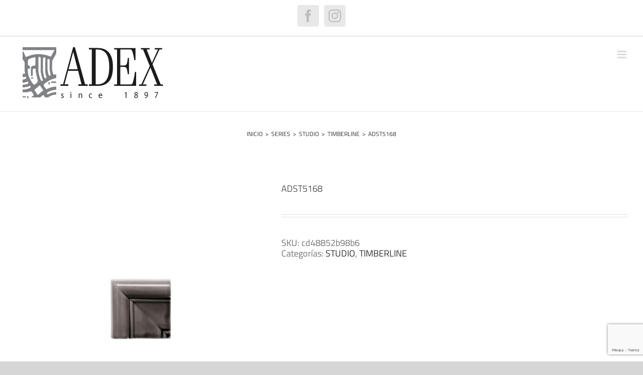

--- FILE ---
content_type: text/html; charset=utf-8
request_url: https://www.google.com/recaptcha/api2/anchor?ar=1&k=6LdPckspAAAAAOAAz64vb4MtH68RoGgWudb8Rx00&co=aHR0cHM6Ly9hZGV4c3BhaW4uY29tOjQ0Mw..&hl=en&v=N67nZn4AqZkNcbeMu4prBgzg&size=invisible&anchor-ms=20000&execute-ms=30000&cb=2ofwc7gi3z9c
body_size: 48856
content:
<!DOCTYPE HTML><html dir="ltr" lang="en"><head><meta http-equiv="Content-Type" content="text/html; charset=UTF-8">
<meta http-equiv="X-UA-Compatible" content="IE=edge">
<title>reCAPTCHA</title>
<style type="text/css">
/* cyrillic-ext */
@font-face {
  font-family: 'Roboto';
  font-style: normal;
  font-weight: 400;
  font-stretch: 100%;
  src: url(//fonts.gstatic.com/s/roboto/v48/KFO7CnqEu92Fr1ME7kSn66aGLdTylUAMa3GUBHMdazTgWw.woff2) format('woff2');
  unicode-range: U+0460-052F, U+1C80-1C8A, U+20B4, U+2DE0-2DFF, U+A640-A69F, U+FE2E-FE2F;
}
/* cyrillic */
@font-face {
  font-family: 'Roboto';
  font-style: normal;
  font-weight: 400;
  font-stretch: 100%;
  src: url(//fonts.gstatic.com/s/roboto/v48/KFO7CnqEu92Fr1ME7kSn66aGLdTylUAMa3iUBHMdazTgWw.woff2) format('woff2');
  unicode-range: U+0301, U+0400-045F, U+0490-0491, U+04B0-04B1, U+2116;
}
/* greek-ext */
@font-face {
  font-family: 'Roboto';
  font-style: normal;
  font-weight: 400;
  font-stretch: 100%;
  src: url(//fonts.gstatic.com/s/roboto/v48/KFO7CnqEu92Fr1ME7kSn66aGLdTylUAMa3CUBHMdazTgWw.woff2) format('woff2');
  unicode-range: U+1F00-1FFF;
}
/* greek */
@font-face {
  font-family: 'Roboto';
  font-style: normal;
  font-weight: 400;
  font-stretch: 100%;
  src: url(//fonts.gstatic.com/s/roboto/v48/KFO7CnqEu92Fr1ME7kSn66aGLdTylUAMa3-UBHMdazTgWw.woff2) format('woff2');
  unicode-range: U+0370-0377, U+037A-037F, U+0384-038A, U+038C, U+038E-03A1, U+03A3-03FF;
}
/* math */
@font-face {
  font-family: 'Roboto';
  font-style: normal;
  font-weight: 400;
  font-stretch: 100%;
  src: url(//fonts.gstatic.com/s/roboto/v48/KFO7CnqEu92Fr1ME7kSn66aGLdTylUAMawCUBHMdazTgWw.woff2) format('woff2');
  unicode-range: U+0302-0303, U+0305, U+0307-0308, U+0310, U+0312, U+0315, U+031A, U+0326-0327, U+032C, U+032F-0330, U+0332-0333, U+0338, U+033A, U+0346, U+034D, U+0391-03A1, U+03A3-03A9, U+03B1-03C9, U+03D1, U+03D5-03D6, U+03F0-03F1, U+03F4-03F5, U+2016-2017, U+2034-2038, U+203C, U+2040, U+2043, U+2047, U+2050, U+2057, U+205F, U+2070-2071, U+2074-208E, U+2090-209C, U+20D0-20DC, U+20E1, U+20E5-20EF, U+2100-2112, U+2114-2115, U+2117-2121, U+2123-214F, U+2190, U+2192, U+2194-21AE, U+21B0-21E5, U+21F1-21F2, U+21F4-2211, U+2213-2214, U+2216-22FF, U+2308-230B, U+2310, U+2319, U+231C-2321, U+2336-237A, U+237C, U+2395, U+239B-23B7, U+23D0, U+23DC-23E1, U+2474-2475, U+25AF, U+25B3, U+25B7, U+25BD, U+25C1, U+25CA, U+25CC, U+25FB, U+266D-266F, U+27C0-27FF, U+2900-2AFF, U+2B0E-2B11, U+2B30-2B4C, U+2BFE, U+3030, U+FF5B, U+FF5D, U+1D400-1D7FF, U+1EE00-1EEFF;
}
/* symbols */
@font-face {
  font-family: 'Roboto';
  font-style: normal;
  font-weight: 400;
  font-stretch: 100%;
  src: url(//fonts.gstatic.com/s/roboto/v48/KFO7CnqEu92Fr1ME7kSn66aGLdTylUAMaxKUBHMdazTgWw.woff2) format('woff2');
  unicode-range: U+0001-000C, U+000E-001F, U+007F-009F, U+20DD-20E0, U+20E2-20E4, U+2150-218F, U+2190, U+2192, U+2194-2199, U+21AF, U+21E6-21F0, U+21F3, U+2218-2219, U+2299, U+22C4-22C6, U+2300-243F, U+2440-244A, U+2460-24FF, U+25A0-27BF, U+2800-28FF, U+2921-2922, U+2981, U+29BF, U+29EB, U+2B00-2BFF, U+4DC0-4DFF, U+FFF9-FFFB, U+10140-1018E, U+10190-1019C, U+101A0, U+101D0-101FD, U+102E0-102FB, U+10E60-10E7E, U+1D2C0-1D2D3, U+1D2E0-1D37F, U+1F000-1F0FF, U+1F100-1F1AD, U+1F1E6-1F1FF, U+1F30D-1F30F, U+1F315, U+1F31C, U+1F31E, U+1F320-1F32C, U+1F336, U+1F378, U+1F37D, U+1F382, U+1F393-1F39F, U+1F3A7-1F3A8, U+1F3AC-1F3AF, U+1F3C2, U+1F3C4-1F3C6, U+1F3CA-1F3CE, U+1F3D4-1F3E0, U+1F3ED, U+1F3F1-1F3F3, U+1F3F5-1F3F7, U+1F408, U+1F415, U+1F41F, U+1F426, U+1F43F, U+1F441-1F442, U+1F444, U+1F446-1F449, U+1F44C-1F44E, U+1F453, U+1F46A, U+1F47D, U+1F4A3, U+1F4B0, U+1F4B3, U+1F4B9, U+1F4BB, U+1F4BF, U+1F4C8-1F4CB, U+1F4D6, U+1F4DA, U+1F4DF, U+1F4E3-1F4E6, U+1F4EA-1F4ED, U+1F4F7, U+1F4F9-1F4FB, U+1F4FD-1F4FE, U+1F503, U+1F507-1F50B, U+1F50D, U+1F512-1F513, U+1F53E-1F54A, U+1F54F-1F5FA, U+1F610, U+1F650-1F67F, U+1F687, U+1F68D, U+1F691, U+1F694, U+1F698, U+1F6AD, U+1F6B2, U+1F6B9-1F6BA, U+1F6BC, U+1F6C6-1F6CF, U+1F6D3-1F6D7, U+1F6E0-1F6EA, U+1F6F0-1F6F3, U+1F6F7-1F6FC, U+1F700-1F7FF, U+1F800-1F80B, U+1F810-1F847, U+1F850-1F859, U+1F860-1F887, U+1F890-1F8AD, U+1F8B0-1F8BB, U+1F8C0-1F8C1, U+1F900-1F90B, U+1F93B, U+1F946, U+1F984, U+1F996, U+1F9E9, U+1FA00-1FA6F, U+1FA70-1FA7C, U+1FA80-1FA89, U+1FA8F-1FAC6, U+1FACE-1FADC, U+1FADF-1FAE9, U+1FAF0-1FAF8, U+1FB00-1FBFF;
}
/* vietnamese */
@font-face {
  font-family: 'Roboto';
  font-style: normal;
  font-weight: 400;
  font-stretch: 100%;
  src: url(//fonts.gstatic.com/s/roboto/v48/KFO7CnqEu92Fr1ME7kSn66aGLdTylUAMa3OUBHMdazTgWw.woff2) format('woff2');
  unicode-range: U+0102-0103, U+0110-0111, U+0128-0129, U+0168-0169, U+01A0-01A1, U+01AF-01B0, U+0300-0301, U+0303-0304, U+0308-0309, U+0323, U+0329, U+1EA0-1EF9, U+20AB;
}
/* latin-ext */
@font-face {
  font-family: 'Roboto';
  font-style: normal;
  font-weight: 400;
  font-stretch: 100%;
  src: url(//fonts.gstatic.com/s/roboto/v48/KFO7CnqEu92Fr1ME7kSn66aGLdTylUAMa3KUBHMdazTgWw.woff2) format('woff2');
  unicode-range: U+0100-02BA, U+02BD-02C5, U+02C7-02CC, U+02CE-02D7, U+02DD-02FF, U+0304, U+0308, U+0329, U+1D00-1DBF, U+1E00-1E9F, U+1EF2-1EFF, U+2020, U+20A0-20AB, U+20AD-20C0, U+2113, U+2C60-2C7F, U+A720-A7FF;
}
/* latin */
@font-face {
  font-family: 'Roboto';
  font-style: normal;
  font-weight: 400;
  font-stretch: 100%;
  src: url(//fonts.gstatic.com/s/roboto/v48/KFO7CnqEu92Fr1ME7kSn66aGLdTylUAMa3yUBHMdazQ.woff2) format('woff2');
  unicode-range: U+0000-00FF, U+0131, U+0152-0153, U+02BB-02BC, U+02C6, U+02DA, U+02DC, U+0304, U+0308, U+0329, U+2000-206F, U+20AC, U+2122, U+2191, U+2193, U+2212, U+2215, U+FEFF, U+FFFD;
}
/* cyrillic-ext */
@font-face {
  font-family: 'Roboto';
  font-style: normal;
  font-weight: 500;
  font-stretch: 100%;
  src: url(//fonts.gstatic.com/s/roboto/v48/KFO7CnqEu92Fr1ME7kSn66aGLdTylUAMa3GUBHMdazTgWw.woff2) format('woff2');
  unicode-range: U+0460-052F, U+1C80-1C8A, U+20B4, U+2DE0-2DFF, U+A640-A69F, U+FE2E-FE2F;
}
/* cyrillic */
@font-face {
  font-family: 'Roboto';
  font-style: normal;
  font-weight: 500;
  font-stretch: 100%;
  src: url(//fonts.gstatic.com/s/roboto/v48/KFO7CnqEu92Fr1ME7kSn66aGLdTylUAMa3iUBHMdazTgWw.woff2) format('woff2');
  unicode-range: U+0301, U+0400-045F, U+0490-0491, U+04B0-04B1, U+2116;
}
/* greek-ext */
@font-face {
  font-family: 'Roboto';
  font-style: normal;
  font-weight: 500;
  font-stretch: 100%;
  src: url(//fonts.gstatic.com/s/roboto/v48/KFO7CnqEu92Fr1ME7kSn66aGLdTylUAMa3CUBHMdazTgWw.woff2) format('woff2');
  unicode-range: U+1F00-1FFF;
}
/* greek */
@font-face {
  font-family: 'Roboto';
  font-style: normal;
  font-weight: 500;
  font-stretch: 100%;
  src: url(//fonts.gstatic.com/s/roboto/v48/KFO7CnqEu92Fr1ME7kSn66aGLdTylUAMa3-UBHMdazTgWw.woff2) format('woff2');
  unicode-range: U+0370-0377, U+037A-037F, U+0384-038A, U+038C, U+038E-03A1, U+03A3-03FF;
}
/* math */
@font-face {
  font-family: 'Roboto';
  font-style: normal;
  font-weight: 500;
  font-stretch: 100%;
  src: url(//fonts.gstatic.com/s/roboto/v48/KFO7CnqEu92Fr1ME7kSn66aGLdTylUAMawCUBHMdazTgWw.woff2) format('woff2');
  unicode-range: U+0302-0303, U+0305, U+0307-0308, U+0310, U+0312, U+0315, U+031A, U+0326-0327, U+032C, U+032F-0330, U+0332-0333, U+0338, U+033A, U+0346, U+034D, U+0391-03A1, U+03A3-03A9, U+03B1-03C9, U+03D1, U+03D5-03D6, U+03F0-03F1, U+03F4-03F5, U+2016-2017, U+2034-2038, U+203C, U+2040, U+2043, U+2047, U+2050, U+2057, U+205F, U+2070-2071, U+2074-208E, U+2090-209C, U+20D0-20DC, U+20E1, U+20E5-20EF, U+2100-2112, U+2114-2115, U+2117-2121, U+2123-214F, U+2190, U+2192, U+2194-21AE, U+21B0-21E5, U+21F1-21F2, U+21F4-2211, U+2213-2214, U+2216-22FF, U+2308-230B, U+2310, U+2319, U+231C-2321, U+2336-237A, U+237C, U+2395, U+239B-23B7, U+23D0, U+23DC-23E1, U+2474-2475, U+25AF, U+25B3, U+25B7, U+25BD, U+25C1, U+25CA, U+25CC, U+25FB, U+266D-266F, U+27C0-27FF, U+2900-2AFF, U+2B0E-2B11, U+2B30-2B4C, U+2BFE, U+3030, U+FF5B, U+FF5D, U+1D400-1D7FF, U+1EE00-1EEFF;
}
/* symbols */
@font-face {
  font-family: 'Roboto';
  font-style: normal;
  font-weight: 500;
  font-stretch: 100%;
  src: url(//fonts.gstatic.com/s/roboto/v48/KFO7CnqEu92Fr1ME7kSn66aGLdTylUAMaxKUBHMdazTgWw.woff2) format('woff2');
  unicode-range: U+0001-000C, U+000E-001F, U+007F-009F, U+20DD-20E0, U+20E2-20E4, U+2150-218F, U+2190, U+2192, U+2194-2199, U+21AF, U+21E6-21F0, U+21F3, U+2218-2219, U+2299, U+22C4-22C6, U+2300-243F, U+2440-244A, U+2460-24FF, U+25A0-27BF, U+2800-28FF, U+2921-2922, U+2981, U+29BF, U+29EB, U+2B00-2BFF, U+4DC0-4DFF, U+FFF9-FFFB, U+10140-1018E, U+10190-1019C, U+101A0, U+101D0-101FD, U+102E0-102FB, U+10E60-10E7E, U+1D2C0-1D2D3, U+1D2E0-1D37F, U+1F000-1F0FF, U+1F100-1F1AD, U+1F1E6-1F1FF, U+1F30D-1F30F, U+1F315, U+1F31C, U+1F31E, U+1F320-1F32C, U+1F336, U+1F378, U+1F37D, U+1F382, U+1F393-1F39F, U+1F3A7-1F3A8, U+1F3AC-1F3AF, U+1F3C2, U+1F3C4-1F3C6, U+1F3CA-1F3CE, U+1F3D4-1F3E0, U+1F3ED, U+1F3F1-1F3F3, U+1F3F5-1F3F7, U+1F408, U+1F415, U+1F41F, U+1F426, U+1F43F, U+1F441-1F442, U+1F444, U+1F446-1F449, U+1F44C-1F44E, U+1F453, U+1F46A, U+1F47D, U+1F4A3, U+1F4B0, U+1F4B3, U+1F4B9, U+1F4BB, U+1F4BF, U+1F4C8-1F4CB, U+1F4D6, U+1F4DA, U+1F4DF, U+1F4E3-1F4E6, U+1F4EA-1F4ED, U+1F4F7, U+1F4F9-1F4FB, U+1F4FD-1F4FE, U+1F503, U+1F507-1F50B, U+1F50D, U+1F512-1F513, U+1F53E-1F54A, U+1F54F-1F5FA, U+1F610, U+1F650-1F67F, U+1F687, U+1F68D, U+1F691, U+1F694, U+1F698, U+1F6AD, U+1F6B2, U+1F6B9-1F6BA, U+1F6BC, U+1F6C6-1F6CF, U+1F6D3-1F6D7, U+1F6E0-1F6EA, U+1F6F0-1F6F3, U+1F6F7-1F6FC, U+1F700-1F7FF, U+1F800-1F80B, U+1F810-1F847, U+1F850-1F859, U+1F860-1F887, U+1F890-1F8AD, U+1F8B0-1F8BB, U+1F8C0-1F8C1, U+1F900-1F90B, U+1F93B, U+1F946, U+1F984, U+1F996, U+1F9E9, U+1FA00-1FA6F, U+1FA70-1FA7C, U+1FA80-1FA89, U+1FA8F-1FAC6, U+1FACE-1FADC, U+1FADF-1FAE9, U+1FAF0-1FAF8, U+1FB00-1FBFF;
}
/* vietnamese */
@font-face {
  font-family: 'Roboto';
  font-style: normal;
  font-weight: 500;
  font-stretch: 100%;
  src: url(//fonts.gstatic.com/s/roboto/v48/KFO7CnqEu92Fr1ME7kSn66aGLdTylUAMa3OUBHMdazTgWw.woff2) format('woff2');
  unicode-range: U+0102-0103, U+0110-0111, U+0128-0129, U+0168-0169, U+01A0-01A1, U+01AF-01B0, U+0300-0301, U+0303-0304, U+0308-0309, U+0323, U+0329, U+1EA0-1EF9, U+20AB;
}
/* latin-ext */
@font-face {
  font-family: 'Roboto';
  font-style: normal;
  font-weight: 500;
  font-stretch: 100%;
  src: url(//fonts.gstatic.com/s/roboto/v48/KFO7CnqEu92Fr1ME7kSn66aGLdTylUAMa3KUBHMdazTgWw.woff2) format('woff2');
  unicode-range: U+0100-02BA, U+02BD-02C5, U+02C7-02CC, U+02CE-02D7, U+02DD-02FF, U+0304, U+0308, U+0329, U+1D00-1DBF, U+1E00-1E9F, U+1EF2-1EFF, U+2020, U+20A0-20AB, U+20AD-20C0, U+2113, U+2C60-2C7F, U+A720-A7FF;
}
/* latin */
@font-face {
  font-family: 'Roboto';
  font-style: normal;
  font-weight: 500;
  font-stretch: 100%;
  src: url(//fonts.gstatic.com/s/roboto/v48/KFO7CnqEu92Fr1ME7kSn66aGLdTylUAMa3yUBHMdazQ.woff2) format('woff2');
  unicode-range: U+0000-00FF, U+0131, U+0152-0153, U+02BB-02BC, U+02C6, U+02DA, U+02DC, U+0304, U+0308, U+0329, U+2000-206F, U+20AC, U+2122, U+2191, U+2193, U+2212, U+2215, U+FEFF, U+FFFD;
}
/* cyrillic-ext */
@font-face {
  font-family: 'Roboto';
  font-style: normal;
  font-weight: 900;
  font-stretch: 100%;
  src: url(//fonts.gstatic.com/s/roboto/v48/KFO7CnqEu92Fr1ME7kSn66aGLdTylUAMa3GUBHMdazTgWw.woff2) format('woff2');
  unicode-range: U+0460-052F, U+1C80-1C8A, U+20B4, U+2DE0-2DFF, U+A640-A69F, U+FE2E-FE2F;
}
/* cyrillic */
@font-face {
  font-family: 'Roboto';
  font-style: normal;
  font-weight: 900;
  font-stretch: 100%;
  src: url(//fonts.gstatic.com/s/roboto/v48/KFO7CnqEu92Fr1ME7kSn66aGLdTylUAMa3iUBHMdazTgWw.woff2) format('woff2');
  unicode-range: U+0301, U+0400-045F, U+0490-0491, U+04B0-04B1, U+2116;
}
/* greek-ext */
@font-face {
  font-family: 'Roboto';
  font-style: normal;
  font-weight: 900;
  font-stretch: 100%;
  src: url(//fonts.gstatic.com/s/roboto/v48/KFO7CnqEu92Fr1ME7kSn66aGLdTylUAMa3CUBHMdazTgWw.woff2) format('woff2');
  unicode-range: U+1F00-1FFF;
}
/* greek */
@font-face {
  font-family: 'Roboto';
  font-style: normal;
  font-weight: 900;
  font-stretch: 100%;
  src: url(//fonts.gstatic.com/s/roboto/v48/KFO7CnqEu92Fr1ME7kSn66aGLdTylUAMa3-UBHMdazTgWw.woff2) format('woff2');
  unicode-range: U+0370-0377, U+037A-037F, U+0384-038A, U+038C, U+038E-03A1, U+03A3-03FF;
}
/* math */
@font-face {
  font-family: 'Roboto';
  font-style: normal;
  font-weight: 900;
  font-stretch: 100%;
  src: url(//fonts.gstatic.com/s/roboto/v48/KFO7CnqEu92Fr1ME7kSn66aGLdTylUAMawCUBHMdazTgWw.woff2) format('woff2');
  unicode-range: U+0302-0303, U+0305, U+0307-0308, U+0310, U+0312, U+0315, U+031A, U+0326-0327, U+032C, U+032F-0330, U+0332-0333, U+0338, U+033A, U+0346, U+034D, U+0391-03A1, U+03A3-03A9, U+03B1-03C9, U+03D1, U+03D5-03D6, U+03F0-03F1, U+03F4-03F5, U+2016-2017, U+2034-2038, U+203C, U+2040, U+2043, U+2047, U+2050, U+2057, U+205F, U+2070-2071, U+2074-208E, U+2090-209C, U+20D0-20DC, U+20E1, U+20E5-20EF, U+2100-2112, U+2114-2115, U+2117-2121, U+2123-214F, U+2190, U+2192, U+2194-21AE, U+21B0-21E5, U+21F1-21F2, U+21F4-2211, U+2213-2214, U+2216-22FF, U+2308-230B, U+2310, U+2319, U+231C-2321, U+2336-237A, U+237C, U+2395, U+239B-23B7, U+23D0, U+23DC-23E1, U+2474-2475, U+25AF, U+25B3, U+25B7, U+25BD, U+25C1, U+25CA, U+25CC, U+25FB, U+266D-266F, U+27C0-27FF, U+2900-2AFF, U+2B0E-2B11, U+2B30-2B4C, U+2BFE, U+3030, U+FF5B, U+FF5D, U+1D400-1D7FF, U+1EE00-1EEFF;
}
/* symbols */
@font-face {
  font-family: 'Roboto';
  font-style: normal;
  font-weight: 900;
  font-stretch: 100%;
  src: url(//fonts.gstatic.com/s/roboto/v48/KFO7CnqEu92Fr1ME7kSn66aGLdTylUAMaxKUBHMdazTgWw.woff2) format('woff2');
  unicode-range: U+0001-000C, U+000E-001F, U+007F-009F, U+20DD-20E0, U+20E2-20E4, U+2150-218F, U+2190, U+2192, U+2194-2199, U+21AF, U+21E6-21F0, U+21F3, U+2218-2219, U+2299, U+22C4-22C6, U+2300-243F, U+2440-244A, U+2460-24FF, U+25A0-27BF, U+2800-28FF, U+2921-2922, U+2981, U+29BF, U+29EB, U+2B00-2BFF, U+4DC0-4DFF, U+FFF9-FFFB, U+10140-1018E, U+10190-1019C, U+101A0, U+101D0-101FD, U+102E0-102FB, U+10E60-10E7E, U+1D2C0-1D2D3, U+1D2E0-1D37F, U+1F000-1F0FF, U+1F100-1F1AD, U+1F1E6-1F1FF, U+1F30D-1F30F, U+1F315, U+1F31C, U+1F31E, U+1F320-1F32C, U+1F336, U+1F378, U+1F37D, U+1F382, U+1F393-1F39F, U+1F3A7-1F3A8, U+1F3AC-1F3AF, U+1F3C2, U+1F3C4-1F3C6, U+1F3CA-1F3CE, U+1F3D4-1F3E0, U+1F3ED, U+1F3F1-1F3F3, U+1F3F5-1F3F7, U+1F408, U+1F415, U+1F41F, U+1F426, U+1F43F, U+1F441-1F442, U+1F444, U+1F446-1F449, U+1F44C-1F44E, U+1F453, U+1F46A, U+1F47D, U+1F4A3, U+1F4B0, U+1F4B3, U+1F4B9, U+1F4BB, U+1F4BF, U+1F4C8-1F4CB, U+1F4D6, U+1F4DA, U+1F4DF, U+1F4E3-1F4E6, U+1F4EA-1F4ED, U+1F4F7, U+1F4F9-1F4FB, U+1F4FD-1F4FE, U+1F503, U+1F507-1F50B, U+1F50D, U+1F512-1F513, U+1F53E-1F54A, U+1F54F-1F5FA, U+1F610, U+1F650-1F67F, U+1F687, U+1F68D, U+1F691, U+1F694, U+1F698, U+1F6AD, U+1F6B2, U+1F6B9-1F6BA, U+1F6BC, U+1F6C6-1F6CF, U+1F6D3-1F6D7, U+1F6E0-1F6EA, U+1F6F0-1F6F3, U+1F6F7-1F6FC, U+1F700-1F7FF, U+1F800-1F80B, U+1F810-1F847, U+1F850-1F859, U+1F860-1F887, U+1F890-1F8AD, U+1F8B0-1F8BB, U+1F8C0-1F8C1, U+1F900-1F90B, U+1F93B, U+1F946, U+1F984, U+1F996, U+1F9E9, U+1FA00-1FA6F, U+1FA70-1FA7C, U+1FA80-1FA89, U+1FA8F-1FAC6, U+1FACE-1FADC, U+1FADF-1FAE9, U+1FAF0-1FAF8, U+1FB00-1FBFF;
}
/* vietnamese */
@font-face {
  font-family: 'Roboto';
  font-style: normal;
  font-weight: 900;
  font-stretch: 100%;
  src: url(//fonts.gstatic.com/s/roboto/v48/KFO7CnqEu92Fr1ME7kSn66aGLdTylUAMa3OUBHMdazTgWw.woff2) format('woff2');
  unicode-range: U+0102-0103, U+0110-0111, U+0128-0129, U+0168-0169, U+01A0-01A1, U+01AF-01B0, U+0300-0301, U+0303-0304, U+0308-0309, U+0323, U+0329, U+1EA0-1EF9, U+20AB;
}
/* latin-ext */
@font-face {
  font-family: 'Roboto';
  font-style: normal;
  font-weight: 900;
  font-stretch: 100%;
  src: url(//fonts.gstatic.com/s/roboto/v48/KFO7CnqEu92Fr1ME7kSn66aGLdTylUAMa3KUBHMdazTgWw.woff2) format('woff2');
  unicode-range: U+0100-02BA, U+02BD-02C5, U+02C7-02CC, U+02CE-02D7, U+02DD-02FF, U+0304, U+0308, U+0329, U+1D00-1DBF, U+1E00-1E9F, U+1EF2-1EFF, U+2020, U+20A0-20AB, U+20AD-20C0, U+2113, U+2C60-2C7F, U+A720-A7FF;
}
/* latin */
@font-face {
  font-family: 'Roboto';
  font-style: normal;
  font-weight: 900;
  font-stretch: 100%;
  src: url(//fonts.gstatic.com/s/roboto/v48/KFO7CnqEu92Fr1ME7kSn66aGLdTylUAMa3yUBHMdazQ.woff2) format('woff2');
  unicode-range: U+0000-00FF, U+0131, U+0152-0153, U+02BB-02BC, U+02C6, U+02DA, U+02DC, U+0304, U+0308, U+0329, U+2000-206F, U+20AC, U+2122, U+2191, U+2193, U+2212, U+2215, U+FEFF, U+FFFD;
}

</style>
<link rel="stylesheet" type="text/css" href="https://www.gstatic.com/recaptcha/releases/N67nZn4AqZkNcbeMu4prBgzg/styles__ltr.css">
<script nonce="ylE_zNdiUUMBUFMKmuLyOw" type="text/javascript">window['__recaptcha_api'] = 'https://www.google.com/recaptcha/api2/';</script>
<script type="text/javascript" src="https://www.gstatic.com/recaptcha/releases/N67nZn4AqZkNcbeMu4prBgzg/recaptcha__en.js" nonce="ylE_zNdiUUMBUFMKmuLyOw">
      
    </script></head>
<body><div id="rc-anchor-alert" class="rc-anchor-alert"></div>
<input type="hidden" id="recaptcha-token" value="[base64]">
<script type="text/javascript" nonce="ylE_zNdiUUMBUFMKmuLyOw">
      recaptcha.anchor.Main.init("[\x22ainput\x22,[\x22bgdata\x22,\x22\x22,\[base64]/[base64]/[base64]/ZyhXLGgpOnEoW04sMjEsbF0sVywwKSxoKSxmYWxzZSxmYWxzZSl9Y2F0Y2goayl7RygzNTgsVyk/[base64]/[base64]/[base64]/[base64]/[base64]/[base64]/[base64]/bmV3IEJbT10oRFswXSk6dz09Mj9uZXcgQltPXShEWzBdLERbMV0pOnc9PTM/bmV3IEJbT10oRFswXSxEWzFdLERbMl0pOnc9PTQ/[base64]/[base64]/[base64]/[base64]/[base64]\\u003d\x22,\[base64]\\u003d\x22,\x22SMK2w5TDs1tIw6J1Z8O5w4EMGMKwNiBNw44GasOTEAgJw4ktw7hjwohfczJ7AgbDqcO0ZhzChTA8w7nDhcKYw6/Dq07DkE3CmcK3w6Akw53DjFJQHMOvw7sgw4bCmyHDkATDhsORw4DCmRvCqsO3woPDrV7Ds8O5wr/CssKwwqPDu2IWQMOaw44Ew6XCtMO4YHXCosO3fGDDvjvDjQAiwr/[base64]/wojDlF0rM0TDhF7DiMKiw4XDpjwVw7vChsOUNcOOMEsew7rCkG0/wqByQMOLwr7CsH3CgcKAwoNPIMOmw5HCljrDhzLDiMKlAzRpwqUpK2dJfMKAwr0gNz7CkMOywr4mw4DDusKsKh8jwpx/wovDnsKSbgJpZsKXMHFOwrgfwoDDmU0rPsKaw74YB39BCEZCIks1w7shbcO4G8OqTQzCosOIeEPDr0LCrcKzdcOOJ1kheMOsw7hGfsOFUwPDncOVGcKXw4NewrUzGnfDu8OmUsKyQnTCp8Kvw7MCw5MEw6nCmMO/[base64]/[base64]/ChMK0wqdvBw3DmcKnwrvCixdrwosUIRHDrnpOVMO2wpHCkxlMw7VsJFHDpsKlTmN/[base64]/wpcfOVXCocOmw4bDtMO2YMOhOCjCtMO0dyIow7AGRnHDs1/CmHE9SMOqT3zDjFLCscKswqPCncK/WV47wq7Dk8KkwoFTw44dw7HDgjrCk8KOw6xPw6FNw6FOwphYA8KZPGLDg8OWwq3DkMOXPMKuw57Dr0MdWsOeX0nDp0deUcKvNsOHw5N+Zl5+wqUVwqjCs8OKTlvDssK0C8OQKcOuw6HCqS9ZWMKzwplMHl/[base64]/DuMKxwqcaTWZkFQTClcOOKcKSS8KLf8Opw7E2wr3Dp8OOLcOXwp9dN8OuGnbDkQR6wrjCv8O5w40Mw77Cj8KDwrwdUcKae8OUPcK5bsOKByzCgwlhw55uwpzDphh+wo/Ci8KvwoPDjDUMD8Ojw7cWEWUDw504w6tsD8OaWcKAw5zCrRxoZsODKV7Ch0clw61bHCrCu8KowpB1wpPCo8OKDXcGw7ABbBpuwrpsFcOowqJDU8O/wqDCrWxIwpXDl8O4w7UPZyJLAsOtcRhOwplvFMKLw6HCs8KUwpAHwqvDgDFLwpVXwoNqbQtaOcOLEwXDgTzCgcKNw7UHw5thw71CfWhWMsK/LCHCqsK7OcORH2trbw3DvGpewrPDr1wDCMKSw5U/[base64]/GcOPw6VZwptSLcKJwo7Dp8Oyw7IXw4TCnghlUw/[base64]/DtnXDtS3CkFXCrxLDjXEFwrtJdmbCrcKaw6jCvMKiwpdATi/Dl8K4w6HDplt7PsKUw4/CnR1EwppQBw9xwoAue2PDgEJuw68ADUJNw53CmkE4wr19E8K7dQPDi0XCs8Orw57DrcKHe8KTwpRgwr/CusKlwrx2N8OBwrXChcKWRMKVexvDicOtARzDqUtEMcKRwrfCrcOdQ8OLccOBwrLDmGvCuEjDhRrCvzPCm8OyGg8kw4dGw4TDu8KSBXPDmX/[base64]/DqMKaCHYuwohhJcO1w7/CrgDCqVTCmwnDm8KcwovCjcOpVMKCbEbDqmpuw55QTMOTw4Yxw6AvUsODGTDDmMK9QMKnw5HDisKhR0E2BMKdwo/DgilUwrHCll3CrcKoIMO6OgLDhgfDmTrCr8O+DnfDqVcqwo95X0daPMKFw7tPK8Kfw5XCvEbCoHXDssKLw7/DjjV9w5PDnAF7F8OiwrLDr2zCmCJrwpHCnlEyw7zCusKMfsKQf8Krw5jDk0V4cwjDi3ZGw6V4Wl7ClBw/[base64]/[base64]/Ci0jCskTCusKiR1fDkDsvGDrCjhYDw4/Do8OLXSrDpCB6w5bCjsKHwrPCu8K6f3ddeQcPAMKBwrNOJsO0Bjpkw7w/w6fCkDLDm8O0w5IEQUJEwoBgw6pzw6/DiCbCusOUw7wWwpsEw5LDumZWFHrDuxXDpDZdZ1Y8a8KZw71vbMOvw6PCi8K8FcO4wpbDkcOLGQt/DCnDrcOZwrEWIzbDp0cKDgkqPcOaIAzCjMKcw7QxZiEZMD/DsMO6U8OaIsKuw4PDi8KlURfDq3bDpEYcwrLDq8KBZU3DowA+S1zDuxMpw5gEEMOWCiLDkgTDssKNC1k5CAbCsQYTw7UpeVsNwoRawq4wfknDpsOLwp/CvF4ZQ8K/F8K7cMOvdVw+TMKpFsKgwp0mw5zCgSFEOjvCliYcOMOffHt/e1MtJXpYWQTDpRHDuE/DlRslwoELw61QQsKpCHQ9AcKZw43CpsO5w7rCmHxRw5QVXcKXYcOObF3CmRJxw4pPIUbDqh3Cg8OYw5fCqnB9YxLDkyxDVMOfwpJpMjVIa2YKamdSLlvClFjCpMKuABDDjizDg0fCnj7Dk0zDmATDumnDhMKxCMOGH2rDmMKZSE9TQwJ6QmDCuV0+FAtZM8Ofw5/CpcKLO8OFWMOzbcKrWxdUd2FZw6LCocOCBnhlw5TDh3vCocONw53DrWPCtUIYw4l8wrZ4MsK/wr3ChFM1wrnCg1TCtsK7AMOWw5gZBcKPSiBJGsKAw4c/wr7DgxbChcO/w6fCkcOEw7ZCw5nCtm7DnMKCCsKqw4zCtsO2wpTCmm3CpQBock3Ckgoow6o1wqHCpSjCjsKew5TDux4tHsKpw6/[base64]/LTN/NcOpQBsFw6hVNsOYw5RSwp5ZTjcuw4MLw6TDqsOHNMKHw5fCuCvDqx8jX3rDpsKuLixEw5vCrjHDlsKMwp88ajDDhMOpD2PCscKkIXUldcKsccO7wrNHS0nDs8O/[base64]/DgMKcw5jDhycAwqo1HkA6w5I0d8KSE8OGw5QsCSx+w5N+GAPCrUt9YcOfcx8xdMKmw4vCoh9oecKgU8KfbcOnLQnDrlTDhMO5wrvCh8K3wrfDjMO+TsKZwrsiVcK7w5IcwrrCrwclwpF0w5zDkC/CqAMhGMOWKMOHUWNPwpQdIsKgGcOjMyYrCFbDiVPDlGzCv03Ds8OEScOtwpHCoCdswpIvZMKwEBXCi8OXw5R4T1dhwrg/w7lCYsOawrsRIEnDvTskwqw1wqgmdnkuw4HDqcOfXDXCm3vCuMOIV8K/EsKtGDl9NMKDw6jCo8K1wrtERMKCw5lNDRE7XSbDmcKlwrZjwokXC8K+wq45VUl8DgHDozFXwqrChsK5w7/DgWMbw5wfdTDCscK+OH9aw6zCtsKMfTVJdEjDssODw4IKw7HDtcKfKFMEwpRmCsO0BsK+QlnDmhQWwqtHw6bDp8OjHMKbCkQLwqzCoTpMw4XDl8Knw4/CvEh2eDPCicO1w4BdAG9REsKPEl5qw4Zrw54oXl3Cu8OQAMO+w7hcw7IHw6QZw6oXwrcPw6LDoFHDlkh9LcOwAkQtd8OMdsOCUDTDkiktDjAGGSFuAcKNwpJvw5kLwrzDg8OjA8K2I8K2w6LCj8OabmTDosKFw7nDpAMgwqZOw6/CqMKiFMKBFcOiHSNIwoxoccOJEUkZwp7DqzLDnlYjwpo/[base64]/JMO8ZcOPNyBbBy/ChAjDm8KIBDFYw6ovw5jDkE59KBXCoxVrW8OaEcOjw5nDiMOkwr/CjDLCr1rDlQhww6nDrAvCocO1wo/DsirDtMKVw4dbw7lUw6A4w6o4ERnCtAXDnV86wpvCqxxZQcOswp8/[base64]/DsnTCp8Kxw7bCkXQ4E1M5w5PCmnvDtcKow4pPw4Iew4vCjsKiw4AScAbDhMKJwoQow4dMw7vCtMOFw6bCn0MURhh8w5pjOUhgRCPDrcKdwo9WbjRAZQ0wwrjCv0/Dqz/DizPCoX7DlcKcaA8gw5XDigJEw7/Cu8OaKhTDhcKNUMKBwo51ZsKyw6RtEDLDszTDvTjDkUlJwr4iw7E9QMOyw4UvwrUCcCFBw4PCkBvDulYww6Q2WjTCgMKQYiccwr02d8O1TcOmw5/DvMKdZh9hwpoGwoMDB8Ocw6wSKMKkwptCasKNwohYZ8OOwoQIBMKuVsOSBMK6HsOYVMOvIwnCtsKow4dtwp7DunnCpD/CncKvwqU9Jl8NEgTCv8OowqPCiwrCqsOnP8OCWykqfMKowqVSJcO/w4omQcOVwrYcCcOhF8KpwpQxOsOKIsOywp7CqjRcwpICXUXDiVbCicKpw6rDkywrNDPDs8OCwrk4w4fCusOSw7jCoVPDrBt3NG8sHcOmwohqQMOnw5LCisKgSsK4FcOiwo4JwoHDg3LCrcKtaFkUKjHDsMKBJ8OFwqjDvcKrOgDCgUbDuUhiwrHCuMOMwoBUwpjDiG/CqE/[base64]/[base64]/CuXdewrhXTMOtwrvDp8OjTsOlw4vDi8OCw7tPCHXDs8KwwpLCqsOxMUbDgH9uwobCpAsew43CsF3Ck3V6RnVTX8OwPnVAQlbCvnjCm8O1w7PCgMKDIxLCnhTCkQMMDyvClcOiwqZww7lkwppIwoZPd0jCqn/Dj8OeWMOjLMKzbjU0wpnCo1cow4PCpFfClsONUMK5eAbCjsOHwo3DnsKRw4xVw4zCjsKTwprCvnJHwpBeOTDDr8Knw5HCrcKwTBQbHyZBwq4jbsOQw5JoAcODwr/CscO9wqPDtsKcw5VQw6nDlcO1w7lJwpdnwoDDiSBQUsKtRUxrwqrDisKUwqt/w6pfw6DCpxgEW8K/MMO3PU4GI3RSDm0leyHCvB3CrAbCvcOXwqARwrvCi8KifEkOayJcwo5WJcOiwq3DmcODwrhqTcKBw7Utc8OVwocdV8OEPHDCn8KsfSXCkcKvNEM/CMOEw6JiRQZvD2LCusOCe2Q5BAfCmW8Ww5PCoAtWwo/[base64]/[base64]/Dm8KDwrjDjVsWN8KZwoXDv8OTw5whEjsnV8ORw4XDsR1xw6xMw4PDtU5ywp7DnGzCusKTw7nDl8Oawq3ClsKaIsOeIsKzfsKcw7hOwo9pw61zw5DChMOew4oLYMKpWHHCuifClTvDicKcwobCvy3CncK2eRsudGPCnw/DlMOUJ8KeR2PCjcKwGFFxXcOMbX3Ck8KsdMO1w5VcfUAXw6TCq8KJwpPDuSMawoTDqMKZE8KwPsKgcBvDuXFPZT7DnEnDvwLDvAMMwrJnEcKSw5lGJcOIa8KQKsOCwrpWCA/[base64]/CvsOzIkvDksKvIH3DvW7DkzzDkA8DcMOzRsKwasObw7Vlw5dVwprDi8KJwqXCvxrDlMOpwrwJworCm2XDlA8SKTd/[base64]/[base64]/wo94w5wWw40oCAReBk8qwr3CqUVcIcOnwoLCt8K+XQfDocKvS24iwqZdEsOzw4PCk8OQw5N/OU8pwpFtV8K/[base64]/DtitXAcO1UmbCqSbCtsKxasOYwobDskx7AsOFZcKvwro1w4TDimrDhEYgw63Cq8OZcsOfHcKyw7R4w6AXb8OiFXV8wpU7U0LDhsKWwqJeOcONwoDDhkdCLcK1w63DjcOYw6bDqg8eSsK/GsKGwo0WIEwJw7sTwrrDrMKKwq8dEQHDmB/DgMKkw652w7B+wofCqTx8X8O2WjlGw6nDqwnDiMOfw6xGwrjCicOgCF5FQsOkwqHDu8KrH8Ocw7Ehw6QKw5oHGcKsw7LCjMO/[base64]/Cr3PCi8KlYyHCl1DChmNtSl3DlC0ALcKwScO3OTrCmHvDvsKgwqVZwpsjKRvCpMKdwpsEDlzCrAvDvEpdZ8Oqw7HDpEljw5vCpsKTGHgGwpjCl8OBUQ7CqWgBwpx7S8KuL8KWw67DugDDlMKKwoLDuMKmwqRoK8O+worCnT8Nw6rDgcOxRy/CjDY1KCPCj33DjsOBw7taDjjDj2bDscODwphFwqXDknrDviUDwo3DugXClcOXQwIKBGfCszXDg8Okwp/Ch8KvKVzCu3HDmMOIQcOnw6HCvkRNwosxAsKNYy9KdcOGw7g4wq3Dt013RMKsUT94w4TDnMKiwqjCscKIw4LCucKiw5UmEsKawqN9wr/CjsKnPEEDw7DDh8KCwqvCicKXacKvw4s9BlFew4Y5wrhyKGJ6wrwqGMKFwoACED3DnABnFGPCgMKDw5HCnsOIw5l5HWrCkC3CjhbDtMOeHy/CuSbCk8Kgw45Ywo/DqcKEfsK/wpM7Oy5awonDt8KlWB5WPsOaeMOoJk3CmcOqwqZnFsOfPTMNw6zCv8OyQcKCw5fCmUXCuWQmXAwUf1XDp8K4worCsUlAY8O7Q8Ohw63DosO0FMO3w7J9LsOkwp8Awq5Uwp/CmcKhMcKfwpnDt8K/GsKZw57Dh8Orw4HDs03Dtwxdw7JPM8OfwpvCg8KEUsKVw6/DnsOROTQFw6fDg8OzCMKYfsKPwrk8SsOnOMKfw5pFVcK2BTZFwpjCrcKYORctHcOwwpHDuxZzXRnCrMOuNMKXakoKXEjDj8KYBiQcVkMpVMOjX0LDp8OfXMKZNMOSwr/[base64]/fMORwqjDtsORw4rCkQJvw7kyJTTDvyLCtHXChsOXbBgQw6HDkcO/w6nDkMKbwonDk8OGDRPCk8KXw7TDnEMmw7/CoETDl8OkW8KYwr/[base64]/Kg1ZLEvCtMKIwqXCgFcTesO3wqfDtTt1UXTDhAbDjWgmwpJqcMK+w5fCgMOJFCIMw7zDtyfClRZxwpAnw7/[base64]/[base64]/[base64]/DqsK6YsK6P3fCnw/CnMKbVFvCqMK5wrfDqcKzYMOFRMOOMsKFVCPDsMKAaA40wrdfAsOLw61fwrXDnsKIEjxBwro0asKgY8O5MzzDi0rDhMKqeMOeasOLCcKlTF8Rw4ggwq58wr9DWsKSw6/DrBLChcObw7/CtMOhw7bCjcK+wrbCrcOEw6zCm09JXyhRb8O/[base64]/OltRw5BGwr1SwrnDl00lTkE3EcObw5JDeA3CgcKfRsKaHcKIw5xvw6jDrQrDgGzDlnnCgcKQfsKjA2w/RRNFfsKvN8O/AsOfPmsGw4fCq3/[base64]/[base64]/w6HDqVDCgsOoZFpDwo3Cui4eJ8KDeSFhQ0liPMO3w6HDusKYXsObwoLDny7CmCDCvDlww5rCiwnCnjvCvMO8I0MDwprCuD/DrQHDq8KcXxFqc8Ouw44KcRXDgcOzw47Cr8OILMOzw4UZPQUianHClirCl8OoVcK/bHvDtkITfMKhwrhyw7JxworCvMOvw5PCosKXAsOWQhfDvMKAwrXCiEBpwpkdZMKLw5R3cMO1M1DDnwXCrABdFsKWd3nDhMKQwp/CiQ7DlSfCjsKuQ01nwprCnQTCmRrChG9vIMKkQMO3H2zDksKqwo7DnMKGUQzCs2sVQcOtLsOTw5pgw57DgMOXKsKdwrfCiyHDo1zCjW8IDcKFbyB1wojCgyETScOnwrnCkl7DiiMJwo9rwqI/EWvCg2bDnGXDpSHDlFrDlB/[base64]/DkyPDlDDCs8K6w6DDlMKrczjDmj55wogWw5USwolswqAUWsKDUhp+X3nDucK9w6Vzw7AUJcOxwrFvw77DpFbCs8KNd8Ocw6/Cm8KeSsO5wrXCvMOIfcOnacKJw4/[base64]/Dl3AlY8KHw5tNw7dYEAQiw57DpMOUZ8O4eMO1woUzwp3DombCiMKGBTDCvSjCusO5w51NLj/CmWMfwrxLw4U/KU7DisOTw7JJAF3CssKERArDskxLwr7CrRrCj0XDoFEIwo3DuzPDjBRnKERLw4TCnA3Cs8K/UgNKRsOLGVjChcOtw4nDsjLDh8KKU28Vw4YTwoJZdRHCoAnDvcKRw68pw4bDlwnCjl1Fw6DDrVx/SW1hw5xywo3DpsOwwrQbwp1cPMOwL1NFKBQANX/Ci8KNw5IpwqADw6jDoMOJPsKsYcKwOzjCrX/[base64]/[base64]/woPCjBDDngnDkCk6w63Dg8OGw7c+w7JEfETCvsO7w7jDkMO4QcOnA8OYwoZMw5cvVgPDj8KAw43CqS4NXE/CscOnS8K5w7RTwrjChkBcMcOPMMKweEXCnhEaMEnCuUjDrcOcwrMlRsKLS8KtwpxsOcKSAcOiwrzCllPCjsKuw6Ijf8K2UhEgecOYw7vDpMK8w7bDmWcLwrk6wrPDnH06AG9aw6PCoH/DgUElNzFAKEpmw5rCiTBFIzRFaMKgw64Iw7LCq8O3HsO7wqNXZ8KRMsKvL3xew6fDiTXDmMKZwojCqnHDqH7DkBAoO2MHIVZvTMKzwrlxwqxVKB4lw7/[base64]/CjSjCm1hAwpbDnkLDpFhYw7nDk3oCw5dLw4/DvzbCmH4sw4fCtncwCVp/[base64]/[base64]/CsCI3TUVnwr5UDsOVOMK+wqzCukbCn0zCl8KbV8KaOwFTCjIzw6XDhcK5w5HCoU9qGgrDmToBDcKDWjtoWTfCkkbDrwY3wqt6wqgwfMK+wpI3wpYJwr9+K8OBbX5uPQ/Ctw/CiR8yBDslDUHDrcK4wodow5fDjcOAwohrw63Ch8OKKw1yw7/[base64]/wrsyw4/DqcKaTcKawoF7dyjCtG0tw6I+Xzo8wpUDw7rDhsOnwpXCi8Kww60Twrh7KF7DqsKqwrbDqX7CuMObdcKAw4/ChcKrWcK7P8OGdRrDlcKfS1DDmcKPHsOxdH7DrcOQdMODw7B7QsKBw5/Ci3F1wpEQcDEAwrzDgH/DtcOlworDgcKTPz10w6TDr8OFwojCgnjCti5WwptzV8O/QMO5wqXCtsKOwpTCplrCoMOgX8K0BcKvwrHDhUhFbmNqW8KVacKVAMKrwoLCu8OTw48lw69vw63CpBoPwojCrkrDhWbCmHzCk0wew5DDs8KkPsKcwp1PaQIkwpXCkcOfI0/CvnVFwpBBw4h/[base64]/[base64]/[base64]/DhMKMKSPDmUrDoDTCnWrDi27DojrCpTnCusKEDsKsB8OHB8K6RQXDiVF2w63CrEAtZVhbcV/DlF3DuULCnMKZQB0xwrp6wpxlw7XDmsKEUnEew53CtcKYwoPCl8KMwpHCg8Kkd3jCo2I1U8OKw4jDpBwzw61XLy/DtT5vwrzDjMK4Qx/[base64]/wpbCs8Oaw7vDkAFSVMKpKcKLw7VIwqrChMKGw5IHdDhAwqbDjEN1HybCoGMIMsKow70ywrvCpklswo/[base64]/CpcKDwoYiZ2cdw7DDiCnCt8K7w7Erw7jDjBXDlB5hSkDDr1bDpWQqM0DDshXCrsKHwojCrsKgw48sWMOKd8Ohw7TDkwbCjXPCuxXChDvDrH/Ck8OVw4F6wqpPw6ttbAnCjsOEwrvDmsKgw6PDulrDgsKbw55NP3UywpQNwphBQQbCnMOrw6grw7FLAj3Dg8KeTMKtRV0hwrB1NxPCncKCwp7DmcOLQ3nCtRrCu8K2WMK/JMKJw6LCmsKdJWxLwr7CusK7XsKcEB/[base64]/w57DlsOcJcOOwpJWw5vCizF/w6QnYMOhwq/CksOuH8ObamnDgmoCdGFNU3bCrSLCpcKLM3wtwrHDunpRwozCssKTwqrCkMKuG3DDt3fDnSDCrjEXGMOkdiAlw7fDj8OfUsOZRlASFMO+w4pLw6HDrcO7WsKWJ0LDhBvCgsK+F8O2XsOAwpw6wqPCjS8cGcKxw6g/w5pnwpBfwoFJwq9Vw6DDpcKRYyvDr1tkEHnCkWDCgRAWXSEiwqcww6bDjsO0wqg0SsKeHWVHMMOqOMKwbMKgwqR+wrkNRsORIlNzwpfCvcOxwoTCrCYQBlDCjR1pFMOZa2nCskLDkX/DosKcJcODw4vCg8KOAMK9X1vDk8KVwod7w7YlYMOQwq3DnRbDq8KMbwlYwq4ewrTCkBLDqxDCuC0jwqJmJR3ChcOYwr/CrsKybMOowp7ClhLDiTBRfgHDpD83aF5AwqXCt8OiBsKCwrIcw4fCilXCusO/Jx/Cs8OXwoDCh3YUw5dNwo/[base64]/w67Dt8OrwphAwrzDmsO1w5/[base64]/CksOTacKAwqx1w69NKTxFwrbCrzxjw7Y1WUE5wpIyWcKXClHDvG1PwqcsesKUAcKXwpAjw4zDsMOwIMOULMOnAntqw4DDi8KHZ2JHQsKFwp43wqbDkiHDj3zCu8K+woMSXD8+Y2gVwrtHw4AIw45Hw5p8aGUqFTDCggkXwoR8wpVLw43CksO/w4jDjzPDocKcNzrDqS3DmsKJw5llwogRRxTCrcKTIShHZFNmLh7Di0Nrw7DDhMOKHcOZE8KUXyUhw6kOwqPDhMOcwpp2EcOFwpRzd8Opwogewo0sKzA1w7rDksO0wq/CkMKWcMOtw7UdwofDuMOawqxjwqQ1wovDsWg/RjTDrMKycsKLw4seSMO+csKfZynDnsOUCRUQwqjCvsKxa8KBKH/Dnz3ChsKlacKZJcOlWMOIwpAow7/DrVRxw5gbCsOgw7rDo8OPcUwew63Ch8KhUMKYcFwbwoRvUMOAw4xiMMKiCsOcwqI7wqDCqFkxPsKoJsKGcEvDhMO+cMO6w4LCiC8/[base64]/AMKFwp83R3w0wpMIw6fCkmHCscO9w7Qndl3DgMOfVF7CuF4twoRPT2MsTHlEwrLCm8KGw4rDgMKnwrnDgWHCvAdpPsO6woZtesKSM1rCsXYuwovCjMOVw5/CgMO/w5PDiWjCszjDqMObwp8Ow7/CkMKqb0FGSMKlw5/CjljCiiPCiDzCvsKrezBIBURaQUwawqYPw50KwqjChsKxw5Ziw5LDiknCjHnDqRZsDsKyVjxJHMKoNMKdwoPDnsK6flVQw5vDp8KNwrRnw7LDrcO0Vz3DlsK9Qj/[base64]/DoALCnAsTVVMhwoZKwojDosOhwosRwqDCqwjCjMOPM8Opw5bDoMOzUjfCvQTDvsOIwpErcC9Ew4Iswopow4XDlVbDkTdtBcOSajx2wpDCgnXCuMOBJcOjLsOJAsKaw7PCtsKNw5hFAjVtw6vDlcOgw4/[base64]/CmsKHNHXCgsK7SMK3OgXDpwfDtMKiwqXCr8KEFH1tw7Rxwr1TD2NHNcOKGMKWwpXCt8O6LmXDs8OMwqghwqw2w4l+woLCt8KCPcOvw4rDmXfDimnClsKSf8KuIjAWw67DvMKmw5bCihBsw6jCpcKxw488FsOqRMOqI8OadD53VsOgw7jCjFd9RcOBUm4/XyTCvlHDtMKzNFhsw6bDuVt0wqZVASPDpQFpwrHDuwzCk3w/[base64]/ChsKjRS7CsyHCnMOWZhbChzjDgsKVw6Z1JMOKW8KDMMO2GBvDoMKLcMOGAsOTa8KSwp/DrsKHeTtwwpjCkcOlL2LCtMObP8KkeMKowpMgwrs8QsKcw6jCtsO2P8OzQA/DhV3DosOIw6sIwp1Fw7J7w5zDqm/DsHDCoSPCgxjDucO5DMO/wrbCscOzwovDoMO6w7bDu0AGDcO6dVfDgAIrw7bCtnkTw5l5O3LCgw/DgW3Cq8OEJsObF8OrA8OxawEAM1Uxw6llEMKywr/ChlEvw5sKw4/DmcKQYsK2w5lOw6rDpBPChzcgCADDhFTCqjMfw45qw7RQTW7ChsK4w7jDkcKWw68pw7zDusO2w4ZjwrIOb8OEKsOwMcKJd8Osw43ChcOOw4nDp8K5JkwbEjNywpLCs8K3F3rCo1NDJ8K+JsO1w57Ds8KSOsO3cMK2wq/DmcO3w5zDocOtJ3kMw5hVw6sEMsO8FcK+PMOIw4FfAsKyG0HCoVLDhcKpwroKSFbCuzbDtsKEQsOIU8OmNsOIw6B7JsKPbCwUdDTCrk7CjMKbw6VYO0PDnBZYS2BKVAg5HcONwqbCjcOoUMOwF0UwEHfCsMOubcKsM8KBwroBWsOUwqh/NcKmwoEqGVUTEFRYbkUiaMKiFlvCvBzCqQsAwr9vwqXCgMKsDhcewocYW8KSw7nCvsOHw6XDl8Osw4bDksO7MMOgwqQ1wpXDtnPDmMOFT8OSW8OCTCzChENfw4JPK8OkwoDCu2lzwrVFWcKAE0XCpMOFw48WwrbCkW4Gw4TCoV16wp/CtTwNwp8nw4xIHUfDlMOPMcOpw44Owq3CmMKiw6LCtXDDgsKscMObw63Di8KAU8OXwqvCi0fDucOKNnvDuWMmVMOWwpbChcKPcAtnw4ZlwrYgOiU+ZMOhw4LDpMKPwp7CmXnCqsOZw7lgOW/[base64]/CrcKKKB7Dm8KRwo7Ckg40w4vCoMOsEAvCm3tIRcOSSwDDn3srHlAHLMOgJWZjSlHDqnTDq1PDpMKCw7zDscOjecOOLCnDj8KGTHN7PcKxw4dxIDvDuSRCDcKkwqfCicO/VcKIwq/[base64]/ChH8Xw7nCpcKuasK6w4tKw6QYX8O0JhjDs8KhcsOPajHConZJDU4pOlDDqGxLN03Dg8O/IEM5w6RhwrguAFE5PcOPwrfDom/[base64]/CjsO7wrDDlxfCvkTCgMO0wqrDusK1V8Ofw7tpI0VEUyvCpn7Coix/wonDuMOAeSQhHsO2wqbCumvCngVAwpXCvEhTccKDA3nCnw/Cj8KFa8O+BjDDj8OHTMKFe8KJw4HDtTwRKQfDlUEdwqQuw4PCtMOXZcOiTMOOAsOUw77Dv8OnwrhAwrczw7vDrF/CuTsfJWxfw7RMw5/CmT8kST0/CyogwqloR35uUcOBwq/Cq33Ciy40SsOAwptBwoQvwq/Dt8K2wpkeMzHDs8KyClPCo0YOwoJ1wpfCgMK6WMKIw6lqw7rCtEVRB8Oiw4bDpXnDtjjDvMKRwo5xw6p1L3UfwpDDj8K+wqDCsCZUworDgMK/woQfR35lwqzDgQTCvz5hw7bDlwLDqjduw5LDpSXCsmEBw6vCmS7DkcOUE8OvCMKgwqPDhCHClsOpfMOacHhgwp7DkVTDnsKdwo7DsMOee8Onw5PCvGBUPMOAw5/DpsOYDsOfw7rCisKYLMKOwrxSw4RVVGwXR8OZNcKxwrtRw5w8wppZEnJxdz/DjDzCpcO2wpFqw7klwrjDikcFPCTCg3IFH8O2SmlEcsO1IMORwrfCiMOww6TDmFMsFsOSwoDCsMOIZxTChB0pwp/Dn8O0L8KIL2ISw7DDngkRdCovw7YOwoZfb8KFUcKAPRLClsKofHjDh8O5GHLDl8OoLD4RNj8KcMKuwpYVN1VTwok6IF7CkRINPyF+f1Q9XRTDkMO2wqbCqMOrX8K7JnfCpX/[base64]/[base64]/w5PCsW8Ew47CgjrCpsKzIMOjNHpRw7/ClcO5wqbCk8OUwr3CusKxw4bDnsKswrLDsGTDsDI2wp9kwq/DtGTDj8OvBXE0EhE3w5RSJG56w5ARGsOwZWheeTzDnsKpw6DDo8KAwqZow69ewoF7eErDiHnCrMK0fzx5woIJX8ODcsKZwqwidsKuwosvw4lvLFs+w4Ujw5UeUsKFLyfCnWPCiQVnw6jDjcKTwr/CscK6wovDsDnCqiDDt8KjeMK1w6/CgsKQA8KSw4fCuy59wpI5MMKjw5Ejw7VLwoLCt8KhGsKrwqVmwrI/[base64]/Ctmwow4MNfzbCjMKwKkLCtcOmIFLCvMOzwpRlDEUOTB8jCyrCgcOrw4LCgUXCtMO0U8OJwqMXwr0De8Oqwq1gwrvCicKAAcKPw5RewrVLecKsP8Otw5B0I8KAPMOmwplKwoAfVCFrbkc/[base64]/[base64]/[base64]/CisOPGcO6AMOdwoZzYy9Ae8KDw5nCoMKtEMO2EEhLN8ORw60Zw4/DrHlwwrnDtcOzw6chwrZ5w4HCrynDh2fDiE7Ct8KZZcK7WlBgwoHDmmTDnCgocmPCiCPCjcOMwp3DqsOAf1o/wpvDg8OvMkXCtsKjwqpew69WJsKUdMOIeMKuwrF/[base64]/eDw1M1NBw4Eow4rDjDQCFMOGDQh0w7jCl8O3AMOePnXDmMOOOMK8w4TDrsKAOG4DRndJw4PCpQ1OwozCsMOSw7nCqsOQFn/[base64]/[base64]/DmHjDosOvCsOTT15jwqhawpsoR2hDwqF/w6XClEc0w457WcONwoXDlcOMwpFwfsO7TwhHwp4qQMOWwpfDiAXDrzkgNSIdwoIjwpPDhcKuw4vDpcK5w6fDkMKrVMK3wrnDsnYPP8KeacKXwqBuw6LDlMOTOGjDqsOociXCqcO4SsOIMjpCwqfDkl3DmU/Dn8Okw6zCkMKjLWVRKMKxw6hGYhFxwonDhmZNQcK8wpzDo8KSLRbDjjJDWQXCkwPDv8K+wrjCsA7CqMK3w6nCr0zDkDLDsR0cT8O2N3A/BXPCliJdd0kDwq/[base64]/DlTPDrMOHwrINwqE/wqXCgMKJw6RAaTXDv8OJw67CkHXDoMKHIMKJw77DhBnDj3jDq8Kxw7fDtwsRB8KqeTXCgCrDscOqwoTCphU6VHvCiW/DtMOKCcK1w4HDkSfCoVTCqQduw7DCrsKxVUnCijw8RiLDh8O9dsO1CW/CvizDl8KBbcKXGMOFw5nDjVU0w6/[base64]\x22],null,[\x22conf\x22,null,\x226LdPckspAAAAAOAAz64vb4MtH68RoGgWudb8Rx00\x22,0,null,null,null,1,[16,21,125,63,73,95,87,41,43,42,83,102,105,109,121],[7059694,144],0,null,null,null,null,0,null,0,null,700,1,null,0,\[base64]/76lBhnEnQkZnOKMAhnM8xEZ\x22,0,1,null,null,1,null,0,0,null,null,null,0],\x22https://adexspain.com:443\x22,null,[3,1,1],null,null,null,1,3600,[\x22https://www.google.com/intl/en/policies/privacy/\x22,\x22https://www.google.com/intl/en/policies/terms/\x22],\x22maGR6HQw9V863MNzDgrpNmW5OKfDwSCLrHZLiM23PXI\\u003d\x22,1,0,null,1,1769767132531,0,0,[107,91,230,73],null,[167,70],\x22RC-2gCb8dzqOs7b0g\x22,null,null,null,null,null,\x220dAFcWeA7qiKqybWNuxvgLL8uOvA-fzz266nDXSzp3Xd2QB2jQKoTUyFIGjefBZgk6eLXOGoHxYyRdphhKotLFXzf4r8o7s2_BJg\x22,1769849932315]");
    </script></body></html>